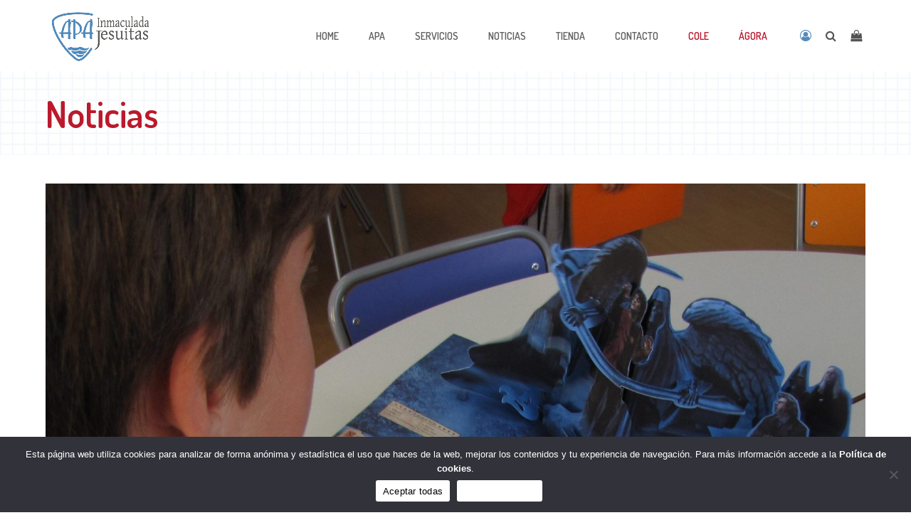

--- FILE ---
content_type: text/html; charset=UTF-8
request_url: https://apainmaculada.com/libros-pop-up-en-agora/
body_size: 16476
content:
<!DOCTYPE html>
<html lang="es" class="wpex-color-scheme-default">
<head>
<meta charset="UTF-8">
<link rel="profile" href="http://gmpg.org/xfn/11">
<meta name='robots' content='index, follow, max-image-preview:large, max-snippet:-1, max-video-preview:-1' />
<meta name="viewport" content="width=device-width, initial-scale=1">

	<!-- This site is optimized with the Yoast SEO plugin v23.8 - https://yoast.com/wordpress/plugins/seo/ -->
	<title>¡Libros pop-up en Ágora! - APA Colegio Inmaculada Jesuitas</title><link rel="preload" data-rocket-preload as="style" href="https://fonts.googleapis.com/css2?family=Montserrat:ital,wght@0,100;0,200;0,300;0,400;0,500;0,600;0,700;0,800;0,900;1,100;1,200;1,300;1,400;1,500;1,600;1,700;1,800;1,900&#038;subset=latin&#038;family=Dosis:ital,wght@0,100;0,200;0,300;0,400;0,500;0,600;0,700;0,800;0,900;1,100;1,200;1,300;1,400;1,500;1,600;1,700;1,800;1,900&#038;subset=latin&#038;display=swap" /><link rel="stylesheet" href="https://fonts.googleapis.com/css2?family=Montserrat:ital,wght@0,100;0,200;0,300;0,400;0,500;0,600;0,700;0,800;0,900;1,100;1,200;1,300;1,400;1,500;1,600;1,700;1,800;1,900&#038;subset=latin&#038;family=Dosis:ital,wght@0,100;0,200;0,300;0,400;0,500;0,600;0,700;0,800;0,900;1,100;1,200;1,300;1,400;1,500;1,600;1,700;1,800;1,900&#038;subset=latin&#038;display=swap" media="print" onload="this.media='all'" /><noscript><link rel="stylesheet" href="https://fonts.googleapis.com/css2?family=Montserrat:ital,wght@0,100;0,200;0,300;0,400;0,500;0,600;0,700;0,800;0,900;1,100;1,200;1,300;1,400;1,500;1,600;1,700;1,800;1,900&#038;subset=latin&#038;family=Dosis:ital,wght@0,100;0,200;0,300;0,400;0,500;0,600;0,700;0,800;0,900;1,100;1,200;1,300;1,400;1,500;1,600;1,700;1,800;1,900&#038;subset=latin&#038;display=swap" /></noscript>
	<meta name="description" content="La biblioteca Ágora ya está otra vez en funcionamiento y los alumnos ya pueden coger libros en préstamo en el recreo del comedor y al salir de clase donde ademá" />
	<link rel="canonical" href="https://apainmaculada.com/libros-pop-up-en-agora/" />
	<meta property="og:locale" content="es_ES" />
	<meta property="og:type" content="article" />
	<meta property="og:title" content="¡Libros pop-up en Ágora! - APA Colegio Inmaculada Jesuitas" />
	<meta property="og:description" content="La biblioteca Ágora ya está otra vez en funcionamiento y los alumnos ya pueden coger libros en préstamo en el recreo del comedor y al salir de clase donde además podrán utilizar la sala para estudiar y hacer deberes. Además, desde el año pasado contamos con varios ejemplares de libros pop-up que cada vez tienen&hellip;" />
	<meta property="og:url" content="https://apainmaculada.com/libros-pop-up-en-agora/" />
	<meta property="og:site_name" content="APA Colegio Inmaculada Jesuitas" />
	<meta property="article:published_time" content="2018-10-03T14:19:32+00:00" />
	<meta property="article:modified_time" content="2023-09-10T09:55:50+00:00" />
	<meta property="og:image" content="https://apainmaculada.com/wp-content/uploads/2023/09/IMG_2931-e1538582038280.jpg" />
	<meta property="og:image:width" content="2553" />
	<meta property="og:image:height" content="2207" />
	<meta property="og:image:type" content="image/jpeg" />
	<meta name="author" content="admin" />
	<meta name="twitter:card" content="summary_large_image" />
	<meta name="twitter:label1" content="Escrito por" />
	<meta name="twitter:data1" content="admin" />
	<meta name="twitter:label2" content="Tiempo de lectura" />
	<meta name="twitter:data2" content="1 minuto" />
	<script type="application/ld+json" class="yoast-schema-graph">{"@context":"https://schema.org","@graph":[{"@type":"Article","@id":"https://apainmaculada.com/libros-pop-up-en-agora/#article","isPartOf":{"@id":"https://apainmaculada.com/libros-pop-up-en-agora/"},"author":{"name":"admin","@id":"https://apainmaculada.com/#/schema/person/dee7735479ff939620775d9834b372bf"},"headline":"¡Libros pop-up en Ágora!","datePublished":"2018-10-03T14:19:32+00:00","dateModified":"2023-09-10T09:55:50+00:00","mainEntityOfPage":{"@id":"https://apainmaculada.com/libros-pop-up-en-agora/"},"wordCount":136,"publisher":{"@id":"https://apainmaculada.com/#organization"},"image":{"@id":"https://apainmaculada.com/libros-pop-up-en-agora/#primaryimage"},"thumbnailUrl":"https://apainmaculada.com/wp-content/uploads/2023/09/IMG_2931-e1538582038280.jpg","keywords":["ágora","Antigua"],"articleSection":["Actualidad"],"inLanguage":"es"},{"@type":"WebPage","@id":"https://apainmaculada.com/libros-pop-up-en-agora/","url":"https://apainmaculada.com/libros-pop-up-en-agora/","name":"¡Libros pop-up en Ágora! - APA Colegio Inmaculada Jesuitas","isPartOf":{"@id":"https://apainmaculada.com/#website"},"primaryImageOfPage":{"@id":"https://apainmaculada.com/libros-pop-up-en-agora/#primaryimage"},"image":{"@id":"https://apainmaculada.com/libros-pop-up-en-agora/#primaryimage"},"thumbnailUrl":"https://apainmaculada.com/wp-content/uploads/2023/09/IMG_2931-e1538582038280.jpg","datePublished":"2018-10-03T14:19:32+00:00","dateModified":"2023-09-10T09:55:50+00:00","breadcrumb":{"@id":"https://apainmaculada.com/libros-pop-up-en-agora/#breadcrumb"},"inLanguage":"es","potentialAction":[{"@type":"ReadAction","target":["https://apainmaculada.com/libros-pop-up-en-agora/"]}]},{"@type":"ImageObject","inLanguage":"es","@id":"https://apainmaculada.com/libros-pop-up-en-agora/#primaryimage","url":"https://apainmaculada.com/wp-content/uploads/2023/09/IMG_2931-e1538582038280.jpg","contentUrl":"https://apainmaculada.com/wp-content/uploads/2023/09/IMG_2931-e1538582038280.jpg","width":2553,"height":2207},{"@type":"BreadcrumbList","@id":"https://apainmaculada.com/libros-pop-up-en-agora/#breadcrumb","itemListElement":[{"@type":"ListItem","position":1,"name":"Portada","item":"https://apainmaculada.com/"},{"@type":"ListItem","position":2,"name":"¡Libros pop-up en Ágora!"}]},{"@type":"WebSite","@id":"https://apainmaculada.com/#website","url":"https://apainmaculada.com/","name":"APA Colegio Inmaculada Jesuitas","description":"","publisher":{"@id":"https://apainmaculada.com/#organization"},"potentialAction":[{"@type":"SearchAction","target":{"@type":"EntryPoint","urlTemplate":"https://apainmaculada.com/?s={search_term_string}"},"query-input":{"@type":"PropertyValueSpecification","valueRequired":true,"valueName":"search_term_string"}}],"inLanguage":"es"},{"@type":"Organization","@id":"https://apainmaculada.com/#organization","name":"APA Colegio Inmaculada Jesuitas","url":"https://apainmaculada.com/","logo":{"@type":"ImageObject","inLanguage":"es","@id":"https://apainmaculada.com/#/schema/logo/image/","url":"https://apainmaculada.com/wp-content/uploads/2023/09/web-APA-05.png","contentUrl":"https://apainmaculada.com/wp-content/uploads/2023/09/web-APA-05.png","width":612,"height":297,"caption":"APA Colegio Inmaculada Jesuitas"},"image":{"@id":"https://apainmaculada.com/#/schema/logo/image/"}},{"@type":"Person","@id":"https://apainmaculada.com/#/schema/person/dee7735479ff939620775d9834b372bf","name":"admin","image":{"@type":"ImageObject","inLanguage":"es","@id":"https://apainmaculada.com/#/schema/person/image/","url":"https://secure.gravatar.com/avatar/0a7e6ef9008b475d148f95f1a5d98072?s=96&d=mm&r=g","contentUrl":"https://secure.gravatar.com/avatar/0a7e6ef9008b475d148f95f1a5d98072?s=96&d=mm&r=g","caption":"admin"},"sameAs":["https://apainmaculada.com"]}]}</script>
	<!-- / Yoast SEO plugin. -->


<link rel='dns-prefetch' href='//fonts.googleapis.com' />
<link href='https://fonts.gstatic.com' crossorigin rel='preconnect' />
<link rel="alternate" type="application/rss+xml" title="APA Colegio Inmaculada Jesuitas &raquo; Feed" href="https://apainmaculada.com/feed/" />
<link rel="alternate" type="application/rss+xml" title="APA Colegio Inmaculada Jesuitas &raquo; Feed de los comentarios" href="https://apainmaculada.com/comments/feed/" />
<link rel="alternate" type="application/rss+xml" title="APA Colegio Inmaculada Jesuitas &raquo; Comentario ¡Libros pop-up en Ágora! del feed" href="https://apainmaculada.com/libros-pop-up-en-agora/feed/" />
<link rel="preload" href="https://apainmaculada.com/wp-content/themes/Total/assets/lib/ticons/fonts/ticons.woff2" type="font/woff2" as="font" crossorigin><link rel='stylesheet' id='cookie-notice-front-css' href='https://apainmaculada.com/wp-content/plugins/cookie-notice/css/front.min.css?ver=2.4.18' media='all' />
<style id='woocommerce-inline-inline-css'>
.woocommerce form .form-row .required { visibility: visible; }
</style>
<link data-minify="1" rel='stylesheet' id='quform-css' href='https://apainmaculada.com/wp-content/cache/min/1/wp-content/plugins/quform/cache/quform.css?ver=1764618708' media='all' />
<link data-minify="1" rel='stylesheet' id='parent-style-css' href='https://apainmaculada.com/wp-content/cache/min/1/wp-content/themes/Total/style.css?ver=1764618708' media='all' />
<link data-minify="1" rel='stylesheet' id='wpex-woocommerce-css' href='https://apainmaculada.com/wp-content/cache/min/1/wp-content/themes/Total/assets/css/frontend/woocommerce.css?ver=1764618708' media='all' />
<link data-minify="1" rel='stylesheet' id='ticons-css' href='https://apainmaculada.com/wp-content/cache/min/1/wp-content/themes/Total/assets/lib/ticons/css/ticons.min.css?ver=1764618708' media='all' />


<link data-minify="1" rel='stylesheet' id='wpex-wpbakery-slim-css' href='https://apainmaculada.com/wp-content/cache/min/1/wp-content/themes/Total/assets/css/frontend/wpbakery-slim.css?ver=1764618708' media='all' />
<link rel='stylesheet' id='wpex-style-css' href='https://apainmaculada.com/wp-content/themes/piwity/style.css?ver=5.19' media='all' />
<link data-minify="1" rel='stylesheet' id='wpex-mobile-menu-breakpoint-max-css' href='https://apainmaculada.com/wp-content/cache/min/1/wp-content/themes/Total/assets/css/wpex-mobile-menu-breakpoint-max.css?ver=1764618708' media='only screen and (max-width:959px)' />
<link rel='stylesheet' id='wpex-mobile-menu-breakpoint-min-css' href='https://apainmaculada.com/wp-content/themes/Total/assets/css/wpex-mobile-menu-breakpoint-min.css?ver=5.19' media='only screen and (min-width:960px)' />
<link data-minify="1" rel='stylesheet' id='vcex-shortcodes-css' href='https://apainmaculada.com/wp-content/cache/min/1/wp-content/themes/Total/assets/css/vcex-shortcodes.css?ver=1764618708' media='all' />
<link data-minify="1" rel='stylesheet' id='guaven_woos-css' href='https://apainmaculada.com/wp-content/cache/min/1/wp-content/plugins/woo-search-box/public/assets/guaven_woos.css?ver=1764618708' media='all' />
<link data-minify="1" rel='stylesheet' id='guaven_woos_layout-css' href='https://apainmaculada.com/wp-content/cache/min/1/wp-content/plugins/woo-search-box/public/assets/gws_layouts/default.css?ver=1764618708' media='all' />
<script id="cookie-notice-front-js-before">
var cnArgs = {"ajaxUrl":"https:\/\/apainmaculada.com\/wp-admin\/admin-ajax.php","nonce":"6555b7d66e","hideEffect":"fade","position":"bottom","onScroll":false,"onScrollOffset":100,"onClick":false,"cookieName":"cookie_notice_accepted","cookieTime":2592000,"cookieTimeRejected":2592000,"globalCookie":false,"redirection":false,"cache":true,"revokeCookies":false,"revokeCookiesOpt":"automatic"};
</script>




<script id="wc-add-to-cart-js-extra">
var wc_add_to_cart_params = {"ajax_url":"\/wp-admin\/admin-ajax.php","wc_ajax_url":"\/?wc-ajax=%%endpoint%%","i18n_view_cart":"Ver carrito","cart_url":"https:\/\/apainmaculada.com\/carrito\/","is_cart":"","cart_redirect_after_add":"no"};
</script>


<script id="woocommerce-js-extra">
var woocommerce_params = {"ajax_url":"\/wp-admin\/admin-ajax.php","wc_ajax_url":"\/?wc-ajax=%%endpoint%%"};
</script>


<link rel="https://api.w.org/" href="https://apainmaculada.com/wp-json/" /><link rel="alternate" title="JSON" type="application/json" href="https://apainmaculada.com/wp-json/wp/v2/posts/4378" /><link rel="EditURI" type="application/rsd+xml" title="RSD" href="https://apainmaculada.com/xmlrpc.php?rsd" />

<link rel='shortlink' href='https://apainmaculada.com/?p=4378' />
<link rel="alternate" title="oEmbed (JSON)" type="application/json+oembed" href="https://apainmaculada.com/wp-json/oembed/1.0/embed?url=https%3A%2F%2Fapainmaculada.com%2Flibros-pop-up-en-agora%2F" />
<link rel="alternate" title="oEmbed (XML)" type="text/xml+oembed" href="https://apainmaculada.com/wp-json/oembed/1.0/embed?url=https%3A%2F%2Fapainmaculada.com%2Flibros-pop-up-en-agora%2F&#038;format=xml" />
	<noscript><style>.woocommerce-product-gallery{ opacity: 1 !important; }</style></noscript>
	<style>.recentcomments a{display:inline !important;padding:0 !important;margin:0 !important;}</style><style id='wp-fonts-local'>
@font-face{font-family:Inter;font-style:normal;font-weight:300 900;font-display:fallback;src:url('https://apainmaculada.com/wp-content/plugins/woocommerce/assets/fonts/Inter-VariableFont_slnt,wght.woff2') format('woff2');font-stretch:normal;}
@font-face{font-family:Cardo;font-style:normal;font-weight:400;font-display:fallback;src:url('https://apainmaculada.com/wp-content/plugins/woocommerce/assets/fonts/cardo_normal_400.woff2') format('woff2');}
</style>
<noscript><style>body:not(.content-full-screen) .wpex-vc-row-stretched[data-vc-full-width-init="false"]{visibility:visible;}</style></noscript>		<style id="wp-custom-css">
			/*GLOBAL*/:root{--wpex-star-rating-color:var(--wpex-accent);}.grecaptcha-badge{visibility:hidden;}/*Desactivar pulsaciones movil*/*{-webkit-tap-highlight-color:rgba(0,0,0,0);}/*Clases pwt*/.pwt-outline{border:2px dashed var(--wpex-accent);padding:10px 12px;}/*PÁGINA PRODUCTO*//*Espacio superior*//*@media only screen and (min-width:768px){body.page-header-disabled div.type-product{margin-top:85px;}}*//*Miniatura activa*/.woocommerce div.product div.images .flex-control-thumbs li img.flex-active{opacity:0.2;}/*Espacio productos relacionados*/.woocommerce .related.products{margin-top:30px;}/*LISTADOS PRODUCTOS*//*Precio*/.woocommerce-Price-amount.amount{font-weight:bold;}.wpex-added-to-cart-notice{display:block !important}/*.products .product .added_to_cart.wc-forward{display:block !important;}*//** Show thumbnail row in cart on mobile **/@media only screen and (max-width:768px){.woocommerce #content table.cart .product-thumbnail,.woocommerce table.cart .product-thumbnail,.woocommerce-page #content table.cart .product-thumbnail,.woocommerce-page table.cart .product-thumbnail{display:block !important;}}/*Carrito 2 columnas*/.woocommerce-cart .cart-actions .col-md-6{width:auto;-webkit-flex:none;-ms-flex:none;flex:none;}.woocommerce-cart .cart-actions{margin-bottom:30px;}.woocommerce-cart .cart-actions .col-md-6:last-child{padding-left:0;}.woocommerce-cart .cart_totals{width:auto;float:none;}.woocommerce-cart .woocommerce{display:flexbox;display:flex;display:-webkit-flex;display:-ms-flex;flex-direction:row;-webkit-flex-direction:row;-ms-flex-direction:row;-webkit-align-items:stretch;-ms-flex-align:stretch;align-items:stretch;-webkit-justify-content:flex-start;-ms-justify-content:flex-start;justify-content:flex-start;flex-wrap:wrap;-webkit-flex-wrap:wrap;-ms-flex-wrap:wrap;margin-left:-15px;margin-right:-15px;}.woocommerce-cart .cart-collaterals,.woocommerce-cart form{padding-left:15px;padding-right:15px;}.woocommerce-cart .woocommerce-message{-webkit-flex-basis:100%;-ms-flex-basis:100%;flex-basis:100%;width:100%;margin-left:15px;margin-right:15px;}.woocommerce-cart .cart-collaterals{-webkit-flex-basis:40%;-ms-flex-basis:40%;flex-basis:40%;width:40%;}.woocommerce-cart form{-webkit-flex-basis:60%;-ms-flex-basis:60%;flex-basis:60%;width:60%;}@media (max-width:991px){.woocommerce-cart .cart-collaterals,.woocommerce-cart form{-webkit-flex-basis:100%;-ms-flex-basis:100%;flex-basis:100%;width:100%;}}@media (max-width:768px){.woocommerce-cart .cart-actions .col-md-6:last-child{padding-left:15px;}}.woocommerce-cart .woocommerce-cart-form .shop_table.cart{margin-top:0;}.woocommerce-cart .woocommerce-cart-form .shop_table.cart thead{display:none;}.woocommerce-cart .woocommerce-cart-form .shop_table.cart tbody tr{border-bottom:1px solid #eee;width:100%;}.woocommerce-cart .woocommerce-cart-form .shop_table.cart tbody tr:last-child{border-bottom:0;}.woocommerce-cart .woocommerce-cart-form .shop_table.cart tbody tr:first-child td{padding-top:0;}.woocommerce-cart .woocommerce-cart-form .shop_table.cart tbody tr td{border:0;}.woocommerce-cart .woocommerce-cart-form .shop_table.cart tbody tr td.product-remove{padding:0;}/*Fin carrito 2 columnas*/#submit_redsys_payment_form{margin-right:15px;}form.woocommerce-form label,form.woocommerce-checkout label,form .woocommerce-address-fields label{display:inline !important;}.guaven_woos_suggestion_list a:hover{text-decoration:none;}.added_to_cart.wc-forward{display:none !important;}.woocommerce-notices-wrapper{width:100%;}@media (min-width:768px){.not-sticky #site-header #site-header-inner{padding-top:30px !important;padding-bottom:30px !important;}.woocommerce-form.woocommerce-form-login.login{width:50%;margin:0 auto;}}.woocommerce-account .woocommerce >h2{text-align:center;}.wc_payment_methods.payment_methods.methods label img,.wc_payment_methods.payment_methods.methods label a{display:none;}.wpex-loop-product-images .wpex-loop-product-add-to-cart >.button{background-color:var(--wpex-accent);}/*Top bar*/#top-bar-content{width:66%;}#top-bar-content-custom{display:grid;grid-template-columns:repeat(2,1fr);width:100%;}/*Cookies*/a#cn-more-info{color:#fff;font-weight:bold;}a#cn-accept-cookie{color:#000 !important;}.xoo-wsc-undo-item{font-size:13px;}.wpex-header-cart-icon__count{transform:translate(-50%,-50%) scale(.75);}.woocommerce-form-coupon-toggle .woocommerce-info{font-size:14px !important;padding:inherit !important;}#slider-noticias button.owl-nav__btn{color:var(--wpex-palette-5420-color) !important;}#slider-productos button.owl-nav__btn{color:var(--wpex-accent) !important;}.tm-epo-field.tmcp-select{max-width:100%;display:initial;padding:10px;border-radius:4px;}.icon-box-circulo{border-radius:100%;height:300px !important;}.wpex-post-cards-entry.post_tag-366{opacity:.5;}.page-header.background-image-page-header{min-height:118px;}.page-header.background-image-page-header h1{color:var(--wpex-palette-5420-color) !important;}.background-image-page-header-overlay{background-color:transparent !important;}.wpex-card.wpex-card-title_1{text-transform:uppercase;}li#menu-item-5706 a,li#menu-item-5705 a{color:var(--wpex-palette-5420-color);}		</style>
		<noscript><style> .wpb_animate_when_almost_visible { opacity: 1; }</style></noscript><style data-type="wpex-css" id="wpex-css">/*VC META CSS*/.vc_custom_1694887822322{padding-top:60px !important;padding-bottom:40px !important;}/*COLOR PALETTE*/.has-palette-5420-background-color,.wp-block-button__link.has-palette-5420-background-color{background-color:var(--wpex-palette-5420-color);}.has-palette-5420-color,.wp-block-button__link.has-palette-5420-color{color:var(--wpex-palette-5420-color);}:root{--wpex-palette-5420-color:#bc192d;}.has-palette-5420-background-color,.wp-block-button__link.has-palette-5420-background-color{background-color:var(--wpex-palette-5420-color);}.has-palette-5420-color,.wp-block-button__link.has-palette-5420-color{color:var(--wpex-palette-5420-color);}/*TYPOGRAPHY*/body{font-family:Dosis;font-size:16px;color:#545454;}.main-navigation-ul .link-inner{font-weight:600;font-size:14px;text-transform:uppercase;}h2,.wpex-h2{font-weight:700;}h3,.wpex-h3{color:#518abc;margin:0 0 20px 0;}#copyright{font-size:14px;}#footer-bottom-menu{font-size:14px;}@media(max-width:479px){body{font-size:18px;}}/*ADVANCED STYLING CSS*/.page-header.has-bg-image{background-image:url(https://apainmaculada.com/wp-content/uploads/2023/09/Imagen-de-WhatsApp-2023-09-14-a-las-19.09.15.jpg);}/*CUSTOMIZER STYLING*/:root{--wpex-accent:#518abc;--wpex-accent-alt:#518abc;--wpex-on-accent:#ffffff;--wpex-on-accent-alt:#ffffff;--wpex-input-border-color:#518abc;--wpex-focus-input-border-color:#518abc;--wpex-site-logo-max-height-ratio:0.8;--wpex-site-header-shrink-start-height:80px;--wpex-site-header-shrink-end-height:60px;--wpex-vc-column-inner-margin-bottom:40px;}.page-header.wpex-supports-mods .page-header-title{color:#bc192d;}.page-header.wpex-supports-mods{border-top-width:0px;border-bottom-width:0px;}:root,.boxed-main-layout.wpex-responsive #wrap{--wpex-container-width:1240px;}#top-bar-wrap{background-color:#000000;}.wpex-top-bar-sticky{background-color:#000000;}#top-bar{color:#ffffff;--wpex-text-2:#ffffff;--wpex-text-3:#ffffff;--wpex-text-4:#ffffff;--wpex-link-color:#ffffff;--wpex-hover-link-color:#d3d3d3;padding-top:5px;padding-bottom:5px;}#top-bar-social a.wpex-social-btn-no-style{color:#ffffff;}#top-bar-social a.wpex-social-btn-no-style:hover{color:#d3d3d3;}.header-padding{padding-top:10px;padding-bottom:10px;}#sidr-main,.sidr-class-dropdown-menu ul{background-color:#ffffff;}#footer-bottom{background-color:#518abc;color:#ffffff;--wpex-text-2:#ffffff;--wpex-text-3:#ffffff;--wpex-text-4:#ffffff;--wpex-link-color:#ffffff;--wpex-hover-link-color:#ffffff;}.woocommerce .products .product .star-rating{display:none;}</style><noscript><style id="rocket-lazyload-nojs-css">.rll-youtube-player, [data-lazy-src]{display:none !important;}</style></noscript><meta name="generator" content="WP Rocket 3.17.2.1" data-wpr-features="wpr_minify_concatenate_js wpr_lazyload_iframes wpr_minify_css wpr_desktop" /></head>

<body class="post-template-default single single-post postid-4378 single-format-standard wp-custom-logo wp-embed-responsive theme-Total cookies-not-set woocommerce-no-js wpex-theme wpex-responsive full-width-main-layout no-composer wpex-live-site site-full-width content-full-width post-in-category-actualidad sidebar-widget-icons hasnt-overlay-header page-with-background-title wpex-mobile-toggle-menu-icon_buttons has-mobile-menu wpex-share-p-horizontal wpex-no-js wpb-js-composer js-comp-ver-7.8 vc_responsive">

	
	
	<span data-ls_id="#site_top" tabindex="-1"></span>
	<div data-rocket-location-hash="6e44b2016d2cabecab759d82a55731bb" id="outer-wrap" class="wpex-overflow-clip">

		
		
		<div data-rocket-location-hash="cefcdec2578b0fc4f7a707868adc6a39" id="wrap" class="wpex-clr">

			

	<header data-rocket-location-hash="e0521d011a036a94b1c2c3c6cf6961f0" id="site-header" class="header-nine header-fixed-height fixed-scroll wpex-z-99 has-sticky-dropshadow shrink-sticky-header anim-shrink-header dyn-styles wpex-print-hidden wpex-relative">

		
		<div id="site-header-inner" class="header-nine-inner container wpex-relative wpex-h-100 wpex-flex wpex-z-10"><div id="site-header-flex" class="wpex-flex wpex-justify-between wpex-items-center wpex-w-100">
<div id="site-logo" class="site-branding header-nine-logo wpex-flex wpex-items-center wpex-h-100">
	<div id="site-logo-inner" ><a id="site-logo-link" href="https://apainmaculada.com/" rel="home" class="main-logo"><img src="https://apainmaculada.com/wp-content/uploads/2023/09/web-APA-05.png" alt="APA Colegio Inmaculada Jesuitas" class="logo-img" width="612" height="297" data-no-retina data-skip-lazy fetchpriority="high"></a></div>

</div>

<div id="site-navigation-wrap" class="navbar-style-nine wpex-max-h-100 wpex-ml-auto wpex-flush-dropdowns wpex-self-stretch wpex-stretch-megamenus hide-at-mm-breakpoint wpex-print-hidden">
	<nav id="site-navigation" class="navigation main-navigation main-navigation-nine" aria-label="Menú principal"><ul id="menu-menuprincipal" class="main-navigation-ul dropdown-menu wpex-flex wpex-items-center wpex-dropdown-menu wpex-dropdown-menu--onhover wpex-dropdown-menu--animate"><li id="menu-item-5573" class="menu-item menu-item-type-post_type menu-item-object-page menu-item-home menu-item-5573"><a href="https://apainmaculada.com/"><span class="link-inner">Home</span></a></li>
<li id="menu-item-5576" class="menu-item menu-item-type-post_type menu-item-object-page menu-item-5576"><a href="https://apainmaculada.com/apa/"><span class="link-inner">APA</span></a></li>
<li id="menu-item-5574" class="menu-item menu-item-type-post_type menu-item-object-page menu-item-5574"><a href="https://apainmaculada.com/servicios/"><span class="link-inner">Servicios</span></a></li>
<li id="menu-item-5575" class="menu-item menu-item-type-post_type menu-item-object-page menu-item-5575"><a href="https://apainmaculada.com/noticias/"><span class="link-inner">Noticias</span></a></li>
<li id="menu-item-5577" class="menu-item menu-item-type-post_type menu-item-object-page menu-item-5577"><a href="https://apainmaculada.com/tienda/"><span class="link-inner">Tienda</span></a></li>
<li id="menu-item-5578" class="local-scroll menu-item menu-item-type-custom menu-item-object-custom menu-item-home menu-item-5578"><a href="https://apainmaculada.com/#contacto"><span class="link-inner">Contacto</span></a></li>
<li id="menu-item-5706" class="menu-item menu-item-type-custom menu-item-object-custom menu-item-5706"><a target="_blank" rel="noopener" href="https://colegio-inmaculada.org/"><span class="link-inner">Cole</span></a></li>
<li id="menu-item-5705" class="menu-item menu-item-type-custom menu-item-object-custom menu-item-5705"><a target="_blank" rel="noopener" href="https://biblioteca.apainmaculada.org/opac_css/index.php"><span class="link-inner">Ágora</span></a></li>
</ul></nav>
</div>


<div id="site-header-flex-aside" class="wpex-flex wpex-items-center wpex-justify-end wpex-h-100 header-nine-aside hidden-phone">
    <div id="site-header-flex-aside-inner" class="header-aside-content wpex-flex wpex-flex-wrap wpex-items-center"><a href="/mi-cuenta" title="" target="" rel=""><span class="wpex-unstyled-button wpex-hover-link-color ticon ticon-user-circle-o" aria-hidden="true"></span></a>
<span class="wpex-header-search-icon wpex-header-search-icon--style-default wpex-inline-flex wpex-items-center wpex-ml-20"><button class="wpex-header-search-icon__button wpex-unstyled-button wpex-inline-flex wpex-hover-link-color" aria-expanded="false" aria-controls="searchform-header-replace" aria-label="Open search"><span class="wpex-header-search-icon__icon wpex-inline-flex wpex-items-center"><span class="ticon ticon-search" aria-hidden="true"></span></span></button></span>
<span class="wpex-header-cart-icon wpex-inline-block wpex-relative || xoo-wsc-cart-trigger wpex-ml-20"><button class="wpex-header-cart-icon__button wpex-unstyled-button wpex-hover-link-color wpex-flex wpex-items-center" aria-expanded="false" aria-controls="current-shop-items-dropdown"><span class="wpex-header-cart-icon__icon wpex-inline-flex wpex-items-center"><span class="ticon ticon-shopping-bag" aria-hidden="true"></span></span><span class="wpex-header-cart-icon__fragments wpex-ml-5 wpex-inline-flex"></span></button></span></div>
</div>

<div id="mobile-menu" class="wpex-mobile-menu-toggle show-at-mm-breakpoint wpex-flex wpex-items-center wpex-h-100">
	<div class="wpex-inline-flex wpex-items-center">
				<div class="wpex-mobile-menu-toggle-extra-icons"><a href="https://apainmaculada.com/carrito/" class="mobile-menu-extra-icons mobile-menu-shopping-bag wpex-inline-block wpex-no-underline wpex-mr-20 xoo-wsc-cart-trigger" title="Carrito"><span class="wpex-relative wpex-inline-block"><span class="ticon ticon-shopping-bag" aria-hidden="true"></span><span class="wpex-cart-count wpex-absolute wpex-text-center wpex-semibold wpex-rounded wpex-text-white wpex-hidden wpex-bg-gray-400">0</span></span><span class="screen-reader-text">Carrito</span></a><a href="https://apainmaculada.com/mi-cuenta/" class="mobile-menu-extra-icons mobile-menu-user-o wpex-inline-block wpex-no-underline wpex-mr-20"><span class="ticon ticon-user-o" aria-hidden="true"></span><span class="screen-reader-text">user-o</span></a><a href="#" class="mobile-menu-extra-icons mobile-menu-search wpex-inline-block wpex-no-underline wpex-mr-20"><span class="ticon ticon-search" aria-hidden="true"></span><span class="screen-reader-text">search</span></a></div>		<a href="#" class="mobile-menu-toggle" role="button" aria-label="Mostrar u ocultar menú" aria-expanded="false"><span class="mobile-menu-toggle__icon wpex-flex"><span class="wpex-hamburger-icon wpex-hamburger-icon--inactive wpex-hamburger-icon--animate" aria-hidden="true"><span></span></span></span></a>			</div>
</div></div>
<div id="current-shop-items-dropdown" class="header-drop-widget header-drop-widget--colored-top-border header-drop-widget--animate wpex-invisible wpex-opacity-0 wpex-absolute wpex-translate-Z-0 wpex-text-initial wpex-z-10000 wpex-top-100 wpex-right-0 wpex-surface-1 wpex-text-2">
	<div id="current-shop-items-inner">
		<div class="widget woocommerce widget_shopping_cart"><span class="widgettitle screen-reader-text">Carrito</span><div class="widget_shopping_cart_content"></div></div>	</div>
</div></div>

		
<div id="searchform-header-replace" class="header-searchform-wrap wpex-surface-1 wpex-text-3 wpex-absolute wpex-z-999 wpex-inset-0 wpex-transition-all wpex-duration-300 wpex-invisible wpex-opacity-0" data-placeholder="Buscar..." data-disable-autocomplete="true">
	<div class="searchform-header-replace__inner container wpex-flex wpex-justify-between wpex-items-center wpex-relative wpex-h-100">
        
<form role="search" method="get" class="searchform wpex-relative" action="https://apainmaculada.com/">
	<label class="searchform-label wpex-text-current wpex-block wpex-m-0 wpex-p-0">
		<span class="screen-reader-text">Buscar</span>
		<input type="search" class="searchform-input field" name="s" placeholder="Buscar" required>
	</label>
			<input type="hidden" name="post_type" value="product">
			<button type="submit" class="searchform-submit"><span class="ticon ticon-search" aria-hidden="true"></span><span class="screen-reader-text">Enviar</span></button>
</form>
        <button id="searchform-header-replace-close" class="wpex-unstyled-button wpex-transition-colors wpex-flex wpex-items-center wpex-justify-center wpex-user-select-none wpex-hover-text-1">
            <span class="searchform-header-replace-close__icon" aria-hidden="true">&times;</span>
            <span class="screen-reader-text">Cerrar búsqueda</span>
        </button>
    </div>
</div>
	</header>



			
			<main data-rocket-location-hash="98fe48f32ffa6e928150102dfcfcd34d" id="main" class="site-main wpex-clr">

				
<header class="page-header background-image-page-header has-bg-image bg-cover wpex-bg-cover wpex-bg-center wpex-bg-no-repeat wpex-relative wpex-mb-40 wpex-flex wpex-items-center wpex-flex-wrap wpex-bg-gray-900 wpex-text-white wpex-text-left wpex-supports-mods">

	<div class="background-image-page-header-overlay style-dark wpex-z-0 wpex-bg-black wpex-absolute wpex-inset-0 wpex-opacity-50"></div>
	<div class="page-header-inner container wpex-py-20 wpex-z-5 wpex-relative">
<div class="page-header-content">

<span class="page-header-title wpex-block wpex-m-0 wpex-text-7xl wpex-text-white">

	<span>Noticias</span>

</span>

</div></div>

	
</header>


	<div id="content-wrap" class="container wpex-clr">

		
		<div id="primary" class="content-area wpex-clr">

			
			<div id="content" class="site-content wpex-clr">

				
				
<article id="single-blocks" class="single-blog-article wpex-first-mt-0 wpex-clr">
	<div id="post-media" class="single-blog-media single-media wpex-relative wpex-mb-20">

	<img width="2553" height="2207" src="https://apainmaculada.com/wp-content/uploads/2023/09/IMG_2931-e1538582038280.jpg" class="blog-single-media-img wpex-align-middle" alt="" loading="lazy" decoding="async" srcset="https://apainmaculada.com/wp-content/uploads/2023/09/IMG_2931-e1538582038280.jpg 2553w, https://apainmaculada.com/wp-content/uploads/2023/09/IMG_2931-e1538582038280-300x259.jpg 300w, https://apainmaculada.com/wp-content/uploads/2023/09/IMG_2931-e1538582038280-1024x885.jpg 1024w, https://apainmaculada.com/wp-content/uploads/2023/09/IMG_2931-e1538582038280-768x664.jpg 768w, https://apainmaculada.com/wp-content/uploads/2023/09/IMG_2931-e1538582038280-1536x1328.jpg 1536w, https://apainmaculada.com/wp-content/uploads/2023/09/IMG_2931-e1538582038280-2048x1770.jpg 2048w, https://apainmaculada.com/wp-content/uploads/2023/09/IMG_2931-e1538582038280-920x795.jpg 920w" sizes="(max-width: 2553px) 100vw, 2553px" />

</div>


<header class="single-blog-header wpex-mb-10">
	<h1 class="single-post-title entry-title wpex-text-3xl">¡Libros pop-up en Ágora!</h1>
</header>
<ul class="meta wpex-text-sm wpex-text-3 wpex-mb-20 wpex-last-mr-0">    <li class="meta-date"><span class="meta-icon ticon ticon-calendar-o" aria-hidden="true"></span><time class="updated" datetime="2018-10-03">03/10/2018</time></li>
<li class="meta-category"><span class="meta-icon ticon ticon-folder-o" aria-hidden="true"></span><span><a class="term-1" href="https://apainmaculada.com/categoria/actualidad/">Actualidad</a></span></li></ul>

<div class="single-blog-content single-content entry wpex-mt-20 wpex-mb-40 wpex-clr"><p>La biblioteca Ágora ya está otra vez en funcionamiento y los alumnos ya pueden<strong> coger libros en préstamo</strong> en el recreo del comedor y al salir de clase donde además <a href="http://apainmaculada.es/categoria-producto/otros-servicios-apa/">podrán utilizar la sala para estudiar y hacer deberes.</a></p>
<p>Además, desde el año pasado contamos con varios ejemplares de<strong> libros pop-up</strong> que cada vez tienen más éxito entre los más pequeños. Se trata de libros con<strong> figuras desplegables y coloridas</strong> que se encuentran a buen recaudo en una de las estanterías de la biblioteca. Si aún no los conoces, <strong>te invitamos a que te pases por Ágora y preguntes por ellos</strong>, eso sí, son para consulta en sala, no te los puedes llevar a casa.</p>
<div id="gallery-1" class="wpex-gallery wpex-grid wpex-grid-cols-2 wpex-gap-20 wpex-lightbox-group wpex-mb-20"><figure class="gallery-item"><a href="https://apainmaculada.com/wp-content/uploads/2023/09/WhatsApp-Image-2018-10-03-at-18.09.17.jpeg" class="wpex-lightbox-group-item"><img loading="lazy" decoding="async" src="https://apainmaculada.com/wp-content/uploads/2023/09/WhatsApp-Image-2018-10-03-at-18.09.17-225x300.jpeg" alt="" srcset="https://apainmaculada.com/wp-content/uploads/2023/09/WhatsApp-Image-2018-10-03-at-18.09.17-225x300.jpeg 225w, https://apainmaculada.com/wp-content/uploads/2023/09/WhatsApp-Image-2018-10-03-at-18.09.17-768x1024.jpeg 768w, https://apainmaculada.com/wp-content/uploads/2023/09/WhatsApp-Image-2018-10-03-at-18.09.17-1152x1536.jpeg 1152w, https://apainmaculada.com/wp-content/uploads/2023/09/WhatsApp-Image-2018-10-03-at-18.09.17-920x1227.jpeg 920w, https://apainmaculada.com/wp-content/uploads/2023/09/WhatsApp-Image-2018-10-03-at-18.09.17.jpeg 1200w" width="225" height="300"></a></figure><figure class="gallery-item"><a href="https://apainmaculada.com/wp-content/uploads/2023/09/WhatsApp-Image-2018-10-03-at-18.09.17-1.jpeg" class="wpex-lightbox-group-item"><img loading="lazy" decoding="async" src="https://apainmaculada.com/wp-content/uploads/2023/09/WhatsApp-Image-2018-10-03-at-18.09.17-1-225x300.jpeg" alt="" srcset="https://apainmaculada.com/wp-content/uploads/2023/09/WhatsApp-Image-2018-10-03-at-18.09.17-1-225x300.jpeg 225w, https://apainmaculada.com/wp-content/uploads/2023/09/WhatsApp-Image-2018-10-03-at-18.09.17-1-768x1024.jpeg 768w, https://apainmaculada.com/wp-content/uploads/2023/09/WhatsApp-Image-2018-10-03-at-18.09.17-1-1152x1536.jpeg 1152w, https://apainmaculada.com/wp-content/uploads/2023/09/WhatsApp-Image-2018-10-03-at-18.09.17-1-920x1227.jpeg 920w, https://apainmaculada.com/wp-content/uploads/2023/09/WhatsApp-Image-2018-10-03-at-18.09.17-1.jpeg 1200w" width="225" height="300"></a></figure><figure class="gallery-item"><a href="https://apainmaculada.com/wp-content/uploads/2023/09/WhatsApp-Image-2018-10-03-at-18.09.17-2.jpeg" class="wpex-lightbox-group-item"><img loading="lazy" decoding="async" src="https://apainmaculada.com/wp-content/uploads/2023/09/WhatsApp-Image-2018-10-03-at-18.09.17-2-300x225.jpeg" alt="" srcset="https://apainmaculada.com/wp-content/uploads/2023/09/WhatsApp-Image-2018-10-03-at-18.09.17-2-300x225.jpeg 300w, https://apainmaculada.com/wp-content/uploads/2023/09/WhatsApp-Image-2018-10-03-at-18.09.17-2-1024x768.jpeg 1024w, https://apainmaculada.com/wp-content/uploads/2023/09/WhatsApp-Image-2018-10-03-at-18.09.17-2-768x576.jpeg 768w, https://apainmaculada.com/wp-content/uploads/2023/09/WhatsApp-Image-2018-10-03-at-18.09.17-2-1536x1152.jpeg 1536w, https://apainmaculada.com/wp-content/uploads/2023/09/WhatsApp-Image-2018-10-03-at-18.09.17-2-920x690.jpeg 920w, https://apainmaculada.com/wp-content/uploads/2023/09/WhatsApp-Image-2018-10-03-at-18.09.17-2.jpeg 1600w" width="300" height="225"></a></figure><figure class="gallery-item"><a href="https://apainmaculada.com/wp-content/uploads/2023/09/WhatsApp-Image-2018-10-03-at-18.09.17-3.jpeg" class="wpex-lightbox-group-item"><img loading="lazy" decoding="async" src="https://apainmaculada.com/wp-content/uploads/2023/09/WhatsApp-Image-2018-10-03-at-18.09.17-3-300x225.jpeg" alt="" srcset="https://apainmaculada.com/wp-content/uploads/2023/09/WhatsApp-Image-2018-10-03-at-18.09.17-3-300x225.jpeg 300w, https://apainmaculada.com/wp-content/uploads/2023/09/WhatsApp-Image-2018-10-03-at-18.09.17-3-1024x768.jpeg 1024w, https://apainmaculada.com/wp-content/uploads/2023/09/WhatsApp-Image-2018-10-03-at-18.09.17-3-768x576.jpeg 768w, https://apainmaculada.com/wp-content/uploads/2023/09/WhatsApp-Image-2018-10-03-at-18.09.17-3-1536x1152.jpeg 1536w, https://apainmaculada.com/wp-content/uploads/2023/09/WhatsApp-Image-2018-10-03-at-18.09.17-3-920x690.jpeg 920w, https://apainmaculada.com/wp-content/uploads/2023/09/WhatsApp-Image-2018-10-03-at-18.09.17-3.jpeg 1600w" width="300" height="225"></a></figure></div>

<p>&nbsp;</p>
<p>&nbsp;</p>
</div>

<div class="post-tags wpex-mb-40 wpex-last-mr-0"><a href="https://apainmaculada.com/tag/agora/" rel="tag">ágora</a><a href="https://apainmaculada.com/tag/antigua/" rel="tag">Antigua</a></div>
		<div class="wpex-social-share style-minimal position-horizontal wpex-mx-auto wpex-mb-40 wpex-print-hidden" data-target="_blank" data-source="https%3A%2F%2Fapainmaculada.com%2F" data-url="https%3A%2F%2Fapainmaculada.com%2Flibros-pop-up-en-agora%2F" data-title="¡Libros pop-up en Ágora!" data-image="https%3A%2F%2Fapainmaculada.com%2Fwp-content%2Fuploads%2F2023%2F09%2FIMG_2931-e1538582038280.jpg" data-summary="La%20biblioteca%20%C3%81gora%20ya%20est%C3%A1%20otra%20vez%20en%20funcionamiento%20y%20los%20alumnos%20ya%20pueden%20coger%20libros%20en%20pr%C3%A9stamo%20en%20el%20recreo%20del%20comedor%20y%20al%20salir%20de%20clase%20donde%20adem%C3%A1s" data-email-subject="I wanted you to see this link" data-email-body="I wanted you to see this link https%3A%2F%2Fapainmaculada.com%2Flibros-pop-up-en-agora%2F">

			<h3 class="theme-heading border-bottom social-share-title"><span class="text">Compártelo</span></h3>
			
	<ul class="wpex-social-share__list wpex-flex wpex-flex-wrap">
			<li class="wpex-social-share__item">

				
					<a href="#" role="button" class="wpex-social-share__link wpex-social-share__link--twitter wpex-twitter wpex-social-color-hover" aria-label="Post on X">

				
					<span class="wpex-social-share__icon wpex-flex"><span class="wpex-svg-icon" aria-hidden="true"><svg height="20" width="20" fill="currentColor" xmlns="http://www.w3.org/2000/svg" viewBox="0 0 512 512"><path d="M389.2 48h70.6L305.6 224.2 487 464H345L233.7 318.6 106.5 464H35.8L200.7 275.5 26.8 48H172.4L272.9 180.9 389.2 48zM364.4 421.8h39.1L151.1 88h-42L364.4 421.8z"/></svg></span></span>						<span class="wpex-social-share__label wpex-label">Twitter</span>
					
				</a>

			</li>

		
			<li class="wpex-social-share__item">

				
					<a href="#" role="button" class="wpex-social-share__link wpex-social-share__link--facebook wpex-facebook wpex-social-color-hover" aria-label="Compartir en Facebook">

				
					<span class="wpex-social-share__icon"><span class="ticon ticon-facebook" aria-hidden="true"></span></span>						<span class="wpex-social-share__label wpex-label">Facebook</span>
					
				</a>

			</li>

		
			<li class="wpex-social-share__item">

				
					<a href="#" role="button" class="wpex-social-share__link wpex-social-share__link--whatsapp wpex-whatsapp wpex-social-color-hover" aria-label="Share via Whatsapp">

				
					<span class="wpex-social-share__icon"><span class="ticon ticon-whatsapp" aria-hidden="true"></span></span>						<span class="wpex-social-share__label wpex-label">Whatsapp</span>
					
				</a>

			</li>

		
			<li class="wpex-social-share__item">

				
					<a href="#" role="button" class="wpex-social-share__link wpex-social-share__link--linkedin wpex-linkedin wpex-social-color-hover" aria-label="Compartir en LinkedIn">

				
					<span class="wpex-social-share__icon"><span class="ticon ticon-linkedin" aria-hidden="true"></span></span>						<span class="wpex-social-share__label wpex-label">LinkedIn</span>
					
				</a>

			</li>

		
			<li class="wpex-social-share__item">

				
					<a href="#" role="button" class="wpex-social-share__link wpex-social-share__link--pinterest wpex-pinterest wpex-social-color-hover" aria-label="Share on Pinterest">

				
					<span class="wpex-social-share__icon"><span class="ticon ticon-pinterest" aria-hidden="true"></span></span>						<span class="wpex-social-share__label wpex-label">Pinterest</span>
					
				</a>

			</li>

		
			<li class="wpex-social-share__item">

				
					<a href="#" role="button" class="wpex-social-share__link wpex-social-share__link--email wpex-email" aria-label="Share via Email">

				
					<span class="wpex-social-share__icon"><span class="ticon ticon-envelope" aria-hidden="true"></span></span>						<span class="wpex-social-share__label wpex-label">Correo electrónico</span>
					
				</a>

			</li>

		</ul>

	
		</div>

	

	<div class="related-posts wpex-overflow-hidden wpex-mb-40 wpex-clr">

		<h3 class="theme-heading border-bottom related-posts-title"><span class="text">Entradas relacionadas</span></h3>
		<div class="wpex-row wpex-clr">
<article class="related-post col span_1_of_3 col-1 wpex-clr post-7124 post type-post status-publish format-standard has-post-thumbnail hentry category-actualidad entry has-media">

	
		<div class="related-post-inner wpex-flex-grow">

			
				<figure class="related-post-figure wpex-mb-15 wpex-relative">
					<a href="https://apainmaculada.com/donaciones-nazaret-jornada-solidaria/" title="DONACIONES NAZARET. JORNADA SOLIDARIA" class="related-post-thumb">
						<img width="1600" height="1600" src="https://apainmaculada.com/wp-content/uploads/2025/12/DONACIONES-NAZARET.jpeg" class="wpex-align-middle" alt="" loading="lazy" decoding="async" srcset="https://apainmaculada.com/wp-content/uploads/2025/12/DONACIONES-NAZARET.jpeg 1600w, https://apainmaculada.com/wp-content/uploads/2025/12/DONACIONES-NAZARET-300x300.jpeg 300w, https://apainmaculada.com/wp-content/uploads/2025/12/DONACIONES-NAZARET-1024x1024.jpeg 1024w, https://apainmaculada.com/wp-content/uploads/2025/12/DONACIONES-NAZARET-150x150.jpeg 150w, https://apainmaculada.com/wp-content/uploads/2025/12/DONACIONES-NAZARET-768x768.jpeg 768w, https://apainmaculada.com/wp-content/uploads/2025/12/DONACIONES-NAZARET-1536x1536.jpeg 1536w, https://apainmaculada.com/wp-content/uploads/2025/12/DONACIONES-NAZARET-920x920.jpeg 920w, https://apainmaculada.com/wp-content/uploads/2025/12/DONACIONES-NAZARET-100x100.jpeg 100w" sizes="(max-width: 1600px) 100vw, 1600px" />																	</a>
									</figure>

			
			
				<div class="related-post-content wpex-clr">

					<div class="related-post-title entry-title wpex-mb-5">
						<a href="https://apainmaculada.com/donaciones-nazaret-jornada-solidaria/">DONACIONES NAZARET. JORNADA SOLIDARIA</a>
					</div>

					<div class="related-post-excerpt wpex-text-sm wpex-leading-normal wpex-last-mb-0 wpex-clr"><p>&nbsp; ¡Estamos muy ilusionados preparando, junto con el Club Deportivo Jesuitas Serra Grossa, la I&hellip;</p></div>

				</div>

			
		</div>

	
</article>
<article class="related-post col span_1_of_3 col-2 wpex-clr post-7115 post type-post status-publish format-standard has-post-thumbnail hentry category-actualidad entry has-media">

	
		<div class="related-post-inner wpex-flex-grow">

			
				<figure class="related-post-figure wpex-mb-15 wpex-relative">
					<a href="https://apainmaculada.com/i-jornada-solidaria-solidaria-navidena/" title="I JORNADA SOLIDARIA SOLIDARIA NAVIDEÑA" class="related-post-thumb">
						<img width="2500" height="2500" src="https://apainmaculada.com/wp-content/uploads/2025/12/POST-APA4.jpg" class="wpex-align-middle" alt="" loading="lazy" decoding="async" srcset="https://apainmaculada.com/wp-content/uploads/2025/12/POST-APA4.jpg 2500w, https://apainmaculada.com/wp-content/uploads/2025/12/POST-APA4-300x300.jpg 300w, https://apainmaculada.com/wp-content/uploads/2025/12/POST-APA4-1024x1024.jpg 1024w, https://apainmaculada.com/wp-content/uploads/2025/12/POST-APA4-150x150.jpg 150w, https://apainmaculada.com/wp-content/uploads/2025/12/POST-APA4-768x768.jpg 768w, https://apainmaculada.com/wp-content/uploads/2025/12/POST-APA4-1536x1536.jpg 1536w, https://apainmaculada.com/wp-content/uploads/2025/12/POST-APA4-2048x2048.jpg 2048w, https://apainmaculada.com/wp-content/uploads/2025/12/POST-APA4-920x920.jpg 920w, https://apainmaculada.com/wp-content/uploads/2025/12/POST-APA4-100x100.jpg 100w" sizes="(max-width: 2500px) 100vw, 2500px" />																	</a>
									</figure>

			
			
				<div class="related-post-content wpex-clr">

					<div class="related-post-title entry-title wpex-mb-5">
						<a href="https://apainmaculada.com/i-jornada-solidaria-solidaria-navidena/">I JORNADA SOLIDARIA SOLIDARIA NAVIDEÑA</a>
					</div>

					<div class="related-post-excerpt wpex-text-sm wpex-leading-normal wpex-last-mb-0 wpex-clr"><p>Queridas familias y comunidad educativa: ¡Estamos muy ilusionados de anunciar que el AMPA, junto con&hellip;</p></div>

				</div>

			
		</div>

	
</article>
<article class="related-post col span_1_of_3 col-3 wpex-clr post-7118 post type-post status-publish format-standard has-post-thumbnail hentry category-actualidad entry has-media">

	
		<div class="related-post-inner wpex-flex-grow">

			
				<figure class="related-post-figure wpex-mb-15 wpex-relative">
					<a href="https://apainmaculada.com/dias-sueltos-en-el-agora/" title="DÍAS SUELTOS EN EL ÁGORA" class="related-post-thumb">
						<img width="1600" height="1600" src="https://apainmaculada.com/wp-content/uploads/2025/12/WhatsApp-Image-2025-12-05-at-09.18.15.jpeg" class="wpex-align-middle" alt="" loading="lazy" decoding="async" srcset="https://apainmaculada.com/wp-content/uploads/2025/12/WhatsApp-Image-2025-12-05-at-09.18.15.jpeg 1600w, https://apainmaculada.com/wp-content/uploads/2025/12/WhatsApp-Image-2025-12-05-at-09.18.15-300x300.jpeg 300w, https://apainmaculada.com/wp-content/uploads/2025/12/WhatsApp-Image-2025-12-05-at-09.18.15-1024x1024.jpeg 1024w, https://apainmaculada.com/wp-content/uploads/2025/12/WhatsApp-Image-2025-12-05-at-09.18.15-150x150.jpeg 150w, https://apainmaculada.com/wp-content/uploads/2025/12/WhatsApp-Image-2025-12-05-at-09.18.15-768x768.jpeg 768w, https://apainmaculada.com/wp-content/uploads/2025/12/WhatsApp-Image-2025-12-05-at-09.18.15-1536x1536.jpeg 1536w, https://apainmaculada.com/wp-content/uploads/2025/12/WhatsApp-Image-2025-12-05-at-09.18.15-920x920.jpeg 920w, https://apainmaculada.com/wp-content/uploads/2025/12/WhatsApp-Image-2025-12-05-at-09.18.15-100x100.jpeg 100w" sizes="(max-width: 1600px) 100vw, 1600px" />																	</a>
									</figure>

			
			
				<div class="related-post-content wpex-clr">

					<div class="related-post-title entry-title wpex-mb-5">
						<a href="https://apainmaculada.com/dias-sueltos-en-el-agora/">DÍAS SUELTOS EN EL ÁGORA</a>
					</div>

					<div class="related-post-excerpt wpex-text-sm wpex-leading-normal wpex-last-mb-0 wpex-clr"><p>📚 ¡NOVEDAD EN BIBLIOTECA ÁGORA! 📚 A partir de hoy, disfrutar de la Biblioteca Ágora&hellip;</p></div>

				</div>

			
		</div>

	
</article></div>

	</div>

	</article>

				
				
			</div>

			
		</div>

		
	</div>


			
	<div class="post-pagination-wrap wpex-py-20 wpex-border-solid wpex-border-t wpex-border-main wpex-print-hidden">

		<ul class="post-pagination container wpex-flex wpex-justify-between wpex-list-none"><li class="post-prev wpex-flex-grow wpex-mr-10"><a href="https://apainmaculada.com/que-es-concapa/" rel="prev"><span class="wpex-mr-10 ticon ticon-angle-double-left" aria-hidden="true"></span><span class="screen-reader-text">entrada anterior: </span>¿Qué es CONCAPA?</a></li><li class="post-next wpex-flex-grow wpex-ml-10 wpex-text-right"><a href="https://apainmaculada.com/el-colegio-participo-en-el-pequebasket-de-lalcora-con-su-equipo-benjamin/" rel="next"><span class="screen-reader-text">siguiente: </span>El colegio participó en el Pequebasket de L&#8217;Alcora con su equipo benjamín<span class="wpex-ml-10 ticon ticon-angle-double-right" aria-hidden="true"></span></a></li></ul>

	</div>


		</main>

		
		

<footer data-rocket-location-hash="770e9fca7a2931ddc918cc44cf54730b" id="footer-builder" class="footer-builder">
	<div class="footer-builder-content container entry wpex-clr">
		<div class="vc_row wpb_row vc_row-fluid wpex-bg-accent vc_custom_1694887822322 typography-white wpex-vc-full-width-row wpex-vc-full-width-row--centered"><div class="wpb_column vc_column_container vc_col-sm-8"><div class="vc_column-inner"><div class="wpb_wrapper"><div class="vcex-heading vcex-heading-plain vcex-module wpex-heading wpex-text-2xl"><span class="vcex-heading-inner wpex-inline-block">Juntos hacemos colegio</span></div>
	<div class="wpb_text_column wpb_content_element" >
		<div class="wpb_wrapper">
			<p><a class="wpex-no-underline" href="mailto:correo@apainmaculada.com">correo@apainmaculada.com</a></p>

		</div>
	</div>
</div></div></div><div class="wpb_column vc_column_container vc_col-sm-4"><div class="vc_column-inner"><div class="wpb_wrapper"><style>.vcex-image.vcex_697eaf44312e6 .vcex-image-inner{max-width:300px;}</style><figure class="vcex-image vcex-module textright vcex_697eaf44312e6"><div class="vcex-image-inner wpex-relative wpex-inline-block"><img width="612" height="297" src="https://apainmaculada.com/wp-content/uploads/2023/09/web-APA-06.png" class="vcex-image-img wpex-align-middle" alt="" loading="lazy" decoding="async" srcset="https://apainmaculada.com/wp-content/uploads/2023/09/web-APA-06.png 612w, https://apainmaculada.com/wp-content/uploads/2023/09/web-APA-06-300x146.png 300w" sizes="(max-width: 612px) 100vw, 612px" /></div></figure></div></div></div></div>
	</div>
</footer>


	




	<div data-rocket-location-hash="9d683e0596278c73564b8925fac3f05a" id="footer-bottom" class="wpex-py-20 wpex-text-sm wpex-surface-dark wpex-bg-gray-900 wpex-text-center wpex-md-text-left wpex-print-hidden">

		
		<div id="footer-bottom-inner" class="container"><div class="footer-bottom-flex wpex-md-flex wpex-md-justify-between wpex-md-items-center">
<div id="copyright" class="wpex-last-mb-0">©  2026 - Asociación de Madres y Padres del Colegio Inmaculada Jesuitas de Alicante (APA) -
Desarrollado por <a href="https://piwity.es" title="Piwity.es">Piwity.es</a></div>

<nav id="footer-bottom-menu" class="wpex-mt-10 wpex-md-mt-0" aria-label="Menú del pie de página"><div class="menu-menufooter-container"><ul id="menu-menufooter" class="menu"><li id="menu-item-2997" class="menu-item menu-item-type-post_type menu-item-object-page menu-item-2997"><a href="https://apainmaculada.com/aviso-legal/">Aviso legal</a></li>
<li id="menu-item-2996" class="menu-item menu-item-type-post_type menu-item-object-page menu-item-2996"><a href="https://apainmaculada.com/politica-de-cookies/">Política de cookies</a></li>
<li id="menu-item-2998" class="menu-item menu-item-type-post_type menu-item-object-page menu-item-privacy-policy menu-item-2998"><a rel="privacy-policy" href="https://apainmaculada.com/politica-privacidad/">Política de privacidad</a></li>
<li id="menu-item-3393" class="menu-item menu-item-type-post_type menu-item-object-page menu-item-3393"><a href="https://apainmaculada.com/condiciones-de-compra/">Condiciones de compra</a></li>
</ul></div></nav>
</div></div>

		
	</div>



	</div>

	
	
</div>

<div data-rocket-location-hash="da9aac12b7a2ed1ace119835a0223815" class="wpex-hidden wpex-md-block">
<a href="#top" id="site-scroll-top" class="wpex-flex wpex-items-center wpex-justify-center wpex-fixed wpex-rounded-full wpex-text-center wpex-box-content wpex-transition-all wpex-duration-200 wpex-bottom-0 wpex-right-0 wpex-mr-25 wpex-mb-25 wpex-no-underline wpex-print-hidden wpex-bg-accent wpex-hover-bg-accent_alt wpex-shadow-lg wpex-invisible wpex-opacity-0" data-scroll-speed="1000" data-scroll-offset="500"><span class="ticon ticon-chevron-up" aria-hidden="true"></span><span class="screen-reader-text">Volver arriba</span></a>

</div>
<div data-rocket-location-hash="09578b14c1b52417274e48523570d616" class="full-screen-overlay-nav white wpex-text-black wpex-mobile-menu -wpex-z-1 wpex-invisible wpex-opacity-0 wpex-fixed wpex-w-100 wpex-left-0 wpex-overflow-y-auto wpex-font-light wpex-text-5xl wpex-leading-normal wpex-h-100 wpex-top-0 wpex-transition-all wpex-duration-400" aria-expanded="false" aria-label="Menú móvil">
			<button class="full-screen-overlay-nav-close wpex-unstyled-button wpex-antialiased wpex-block wpex-fixed wpex-top-0 wpex-right-0 wpex-text-center wpex-cursor-pointer wpex-font-normal">
			<span class="full-screen-overlay-nav-close__icon" aria-hidden="true">×</span>
			<span class="screen-reader-text">Cerrar menú móvil</span>
		</button>
		<div data-rocket-location-hash="ca3b268aa044f2aa80d9a8f8c2ce668b" class="full-screen-overlay-nav-content wpex-table wpex-w-100 wpex-h-100 wpex-text-center">
		<div data-rocket-location-hash="e6621b0f33fd73db42423d2921f773b1" class="full-screen-overlay-nav-content-inner wpex-table-cell wpex-align-middle wpex-h-100 wpex-w-100">
						<nav class="full-screen-overlay-nav-menu"><ul></ul></nav>
								</div>
	</div>
</div>

<script type="text/html" id="wpb-modifications"> window.wpbCustomElement = 1; </script>	
	<link data-minify="1" rel='stylesheet' id='wc-blocks-style-css' href='https://apainmaculada.com/wp-content/cache/min/1/wp-content/plugins/woocommerce/assets/client/blocks/wc-blocks.css?ver=1764618708' media='all' />
<link rel='stylesheet' id='fancybox-css' href='https://apainmaculada.com/wp-content/themes/Total/assets/lib/fancybox/jquery.fancybox.min.css?ver=3.5.7' media='all' />
<script id="quform-js-extra">
var quformL10n = [];
quformL10n = {"pluginUrl":"https:\/\/apainmaculada.com\/wp-content\/plugins\/quform","ajaxUrl":"https:\/\/apainmaculada.com\/wp-admin\/admin-ajax.php","ajaxError":"Ajax error","errorMessageTitle":"There was a problem","removeFile":"Remove","supportPageCaching":true};
</script>

<script id="wpex-wc-core-js-extra">
var wpex_wc_params = {"disable_scroll_to_notices":"1","quantityButtons":{"style":"vertical","targets":"div.quantity:not(.buttons_added), td.quantity:not(.buttons_added)","plusIcon":"<span class=\"wpex-quantity-btns__icon ticon ticon-angle-up\" aria-hidden=\"true\"><\/span>","minusIcon":"<span class=\"wpex-quantity-btns__icon ticon ticon-angle-down\" aria-hidden=\"true\"><\/span>","minusLabel":"remove 1","plusLabel":"add 1"}};
</script>



<script id="wpex-core-js-extra">
var wpex_theme_params = {"menuWidgetAccordion":"1","mobileMenuBreakpoint":"959","i18n":{"openSubmenu":"Abrir submen\u00fa de %s","closeSubmenu":"Cerrar submen\u00fa de %s"},"stickyHeaderStyle":"shrink_animated","hasStickyMobileHeader":"1","stickyHeaderBreakPoint":"960","hasStickyHeaderShrink":"1","hasStickyMobileHeaderShrink":"1","shrinkHeaderHeight":"60","selectArrowIcon":"<span class=\"wpex-select-arrow__icon ticon ticon-angle-down\" aria-hidden=\"true\"><\/span>","customSelects":".widget_categories form,.widget_archive select,.vcex-form-shortcode select,.woocommerce-ordering .orderby,#dropdown_product_cat,.single-product .variations_form .variations select","scrollToHash":"1","localScrollFindLinks":"1","localScrollHighlight":"1","localScrollUpdateHash":"","scrollToHashTimeout":"500","localScrollTargets":"li.local-scroll a, a.local-scroll, .local-scroll-link, .local-scroll-link > a","localScrollSpeed":"1000","scrollToBehavior":"smooth","mobileMenuOpenSubmenuIcon":"<span class=\"wpex-open-submenu__icon wpex-transition-all wpex-duration-300 ticon ticon-angle-down\" aria-hidden=\"true\"><\/span>"};
</script>



<script id="wc-order-attribution-js-extra">
var wc_order_attribution = {"params":{"lifetime":1.0000000000000000818030539140313095458623138256371021270751953125e-5,"session":30,"base64":false,"ajaxurl":"https:\/\/apainmaculada.com\/wp-admin\/admin-ajax.php","prefix":"wc_order_attribution_","allowTracking":true},"fields":{"source_type":"current.typ","referrer":"current_add.rf","utm_campaign":"current.cmp","utm_source":"current.src","utm_medium":"current.mdm","utm_content":"current.cnt","utm_id":"current.id","utm_term":"current.trm","utm_source_platform":"current.plt","utm_creative_format":"current.fmt","utm_marketing_tactic":"current.tct","session_entry":"current_add.ep","session_start_time":"current_add.fd","session_pages":"session.pgs","session_count":"udata.vst","user_agent":"udata.uag"}};
</script>

<script id="guaven_woos-js-extra">
var guaven_woos = {"focused":"0","backend":"3","search_results":"https:\/\/apainmaculada.com\/search-results","data_path":"https:\/\/apainmaculada.com\/wp-content\/uploads\/woos_search_engine_cache\/guaven_woos_data.js?v=413.217","engine_start_delay":"500","highlight":"0","disable_meta_correction":"0","show_all_text":"Ver todos los resultados","showinit":"","shownotfound":"No se han encontrado productos","populars_enabled":"0","categories_enabled":"0","cmaxcount":"5","correction_enabled":"1","pinnedtitle":"","trendtitle":"","sugbarwidth":"1","minkeycount":"3","maxcount":"10","maxtypocount":"0","large_data":"0","translit_data":"-1","updir":"https:\/\/apainmaculada.com\/wp-content\/uploads","exactmatch":"0","perst":"","persprod":"","mobilesearch":"0","wpml":"","homeurl":"https:\/\/apainmaculada.com","selector":"[name=\"s\"]","live_filter_selector":"","orderrelevancy":"1","simple_expressions":"0","expression_segments":["under","around","above"],"currency_abv":"EUR","currency_symb":"\u20ac","currency_singular":"euro","currency_plural":"euros","delay_time":"500","live_server_path":"guaven_purengine_search","validate_code":"63ddf3a788","live_server":"","ga_enabled":"0","utm_enabled":"0","cache_version_checker":"","v2_2_structure":"1","live_ui_layout":"","show_when_unfocus":"0"};
</script>

<script id="wc-cart-fragments-js-extra">
var wc_cart_fragments_params = {"ajax_url":"\/wp-admin\/admin-ajax.php","wc_ajax_url":"\/?wc-ajax=%%endpoint%%","cart_hash_key":"wc_cart_hash_324ff7f1914364524958071635831207","fragment_name":"wc_fragments_324ff7f1914364524958071635831207","request_timeout":"5000"};
</script>



<script id="wpex-fancybox-js-extra">
var wpex_fancybox_params = {"animationEffect":"fade","zoomOpacity":"auto","animationDuration":"366","transitionEffect":"fade","transitionDuration":"366","gutter":"50","loop":"","arrows":"1","infobar":"1","smallBtn":"auto","backFocus":"","closeExisting":"1","buttons":["zoom","slideShow","close","thumbs"],"slideShow":{"autoStart":false,"speed":3000},"lang":"en","i18n":{"en":{"CLOSE":"Cerrar","NEXT":"Siguiente","PREV":"Anterior","ERROR":"The requested content cannot be loaded. Please try again later.","PLAY_START":"Iniciar presentaci\u00f3n de diapositivas","PLAY_STOP":"Pausar presentaci\u00f3n de diapositivas","FULL_SCREEN":"Pantalla completa","THUMBS":"Miniaturas","DOWNLOAD":"Descargar","SHARE":"Compartir","ZOOM":"Alejar en modo adaptable","DIALOG_ARIA":"You can close this modal content with the ESC key"}},"thumbs":{"autoStart":false,"hideOnClose":true,"axis":"y"}};
</script>


<script>
  (function($){
      "use strict";
      guaven_woos.ignorelist=["",];
      guaven_woos.ajaxurl="https://apainmaculada.com/wp-admin/admin-ajax.php";
                guaven_woos.dttrr=1;
          if (typeof(Storage) !== "undefined") {
            guaven_woos.data = {
              "action": "guaven_woos_tracker",
              "ajnonce": "52f79ffbce",
              "addcontrol": "1769910084",
            };
          }
             })(jQuery);
</script>

 <div data-rocket-location-hash="7b32e642d9717df833ddb8ce11341185" class="guaven_woos_suggestion"> </div>

		<!-- Cookie Notice plugin v2.4.18 by Hu-manity.co https://hu-manity.co/ -->
		<div data-rocket-location-hash="b67624c672e82fd8423b32760f27d821" id="cookie-notice" role="dialog" class="cookie-notice-hidden cookie-revoke-hidden cn-position-bottom" aria-label="Cookie Notice" style="background-color: rgba(50,50,58,1);"><div data-rocket-location-hash="43f1268a15e2b6fca9c173f24310fd81" class="cookie-notice-container" style="color: #ffffff"><span id="cn-notice-text" class="cn-text-container">Esta página web utiliza cookies para analizar de forma anónima y estadística el uso que haces de la web, mejorar los contenidos y tu experiencia de navegación. Para más información accede a la <a href="https://apainmaculada.com/politica-de-cookies/" target="_blank" id="cn-more-info" class="cn-privacy-policy-link cn-link">Política de cookies</a>.</span><span id="cn-notice-buttons" class="cn-buttons-container"><a href="#" id="cn-accept-cookie" data-cookie-set="accept" class="cn-set-cookie cn-button" aria-label="Aceptar todas" style="background-color: #ffffff">Aceptar todas</a><a href="#" id="cn-refuse-cookie" data-cookie-set="refuse" class="cn-set-cookie cn-button" aria-label="Sólo funcionales" style="background-color: #ffffff">Sólo funcionales</a></span><span id="cn-close-notice" data-cookie-set="accept" class="cn-close-icon" title="Sólo funcionales"></span></div>
			
		</div>
		<!-- / Cookie Notice plugin --><script>window.lazyLoadOptions={elements_selector:"iframe[data-lazy-src]",data_src:"lazy-src",data_srcset:"lazy-srcset",data_sizes:"lazy-sizes",class_loading:"lazyloading",class_loaded:"lazyloaded",threshold:300,callback_loaded:function(element){if(element.tagName==="IFRAME"&&element.dataset.rocketLazyload=="fitvidscompatible"){if(element.classList.contains("lazyloaded")){if(typeof window.jQuery!="undefined"){if(jQuery.fn.fitVids){jQuery(element).parent().fitVids()}}}}}};window.addEventListener('LazyLoad::Initialized',function(e){var lazyLoadInstance=e.detail.instance;if(window.MutationObserver){var observer=new MutationObserver(function(mutations){var image_count=0;var iframe_count=0;var rocketlazy_count=0;mutations.forEach(function(mutation){for(var i=0;i<mutation.addedNodes.length;i++){if(typeof mutation.addedNodes[i].getElementsByTagName!=='function'){continue}
if(typeof mutation.addedNodes[i].getElementsByClassName!=='function'){continue}
images=mutation.addedNodes[i].getElementsByTagName('img');is_image=mutation.addedNodes[i].tagName=="IMG";iframes=mutation.addedNodes[i].getElementsByTagName('iframe');is_iframe=mutation.addedNodes[i].tagName=="IFRAME";rocket_lazy=mutation.addedNodes[i].getElementsByClassName('rocket-lazyload');image_count+=images.length;iframe_count+=iframes.length;rocketlazy_count+=rocket_lazy.length;if(is_image){image_count+=1}
if(is_iframe){iframe_count+=1}}});if(image_count>0||iframe_count>0||rocketlazy_count>0){lazyLoadInstance.update()}});var b=document.getElementsByTagName("body")[0];var config={childList:!0,subtree:!0};observer.observe(b,config)}},!1)</script><script data-no-minify="1" async src="https://apainmaculada.com/wp-content/plugins/wp-rocket/assets/js/lazyload/17.8.3/lazyload.min.js"></script>
<script>var rocket_beacon_data = {"ajax_url":"https:\/\/apainmaculada.com\/wp-admin\/admin-ajax.php","nonce":"976c777619","url":"https:\/\/apainmaculada.com\/libros-pop-up-en-agora","is_mobile":false,"width_threshold":1600,"height_threshold":700,"delay":500,"debug":null,"status":{"atf":true,"lrc":true},"elements":"img, video, picture, p, main, div, li, svg, section, header, span","lrc_threshold":1800}</script><script data-name="wpr-wpr-beacon" src='https://apainmaculada.com/wp-content/plugins/wp-rocket/assets/js/wpr-beacon.min.js' async></script><script src="https://apainmaculada.com/wp-content/cache/min/1/c3f3ea63e55dff8e6f1774ce1de7d396.js" data-minify="1"></script></body>
</html>

<!-- This website is like a Rocket, isn't it? Performance optimized by WP Rocket. Learn more: https://wp-rocket.me - Debug: cached@1769910084 -->